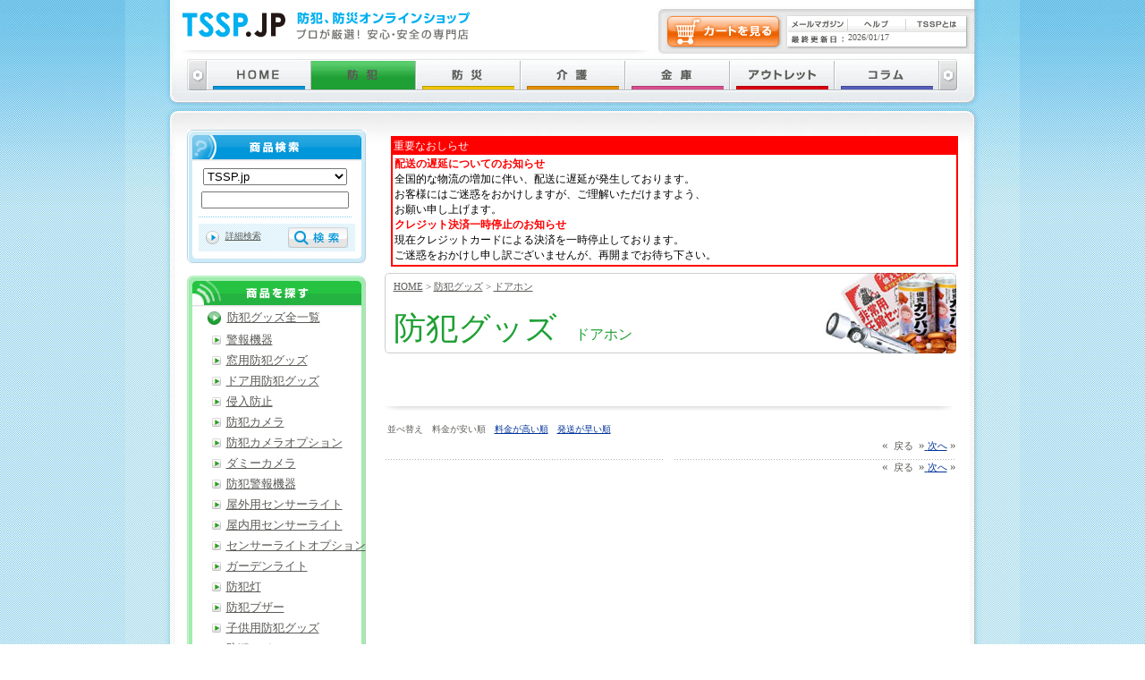

--- FILE ---
content_type: text/html; charset=EUC-JP
request_url: https://tssp.jp/category_sub.php?cat2Nr=11orderMode=DESCorderBook=PRE
body_size: 24709
content:
<?xml version='1.0' encoding='EUC-JP'?><!DOCTYPE html PUBLIC "-//W3C//DTD XHTML 1.0 Transitional//EN" "http://www.w3.org/TR/xhtml1/DTD/xhtml1-transitional.dtd">
<html xmlns="http://www.w3.org/1999/xhtml" xml:lang="ja" lang="ja">
<head>
<meta http-equiv="Content-Type" content="text/html; charset=EUC-JP" />
<title>TSSP.JP：ドアホン</title>
<meta name="Keywords" content="ドアホン 防犯グッズ TSSP.JP 通販" />
<meta name="Description" content="ドアホン 防犯グッズの通販ならTSSP.JP。快適なネットショッピングをお楽しみください。" />
<meta http-equiv="Content-Script-Type" content="text/javascript" />
<meta http-equiv="Content-Style-Type" content="text/css" />
<link href="bohan/css/list.css" rel="stylesheet" type="text/css" />
<link rel="index" href="index.php" />
<link rev="made" href="http://www.tssp.jp/" />
<script type="text/JavaScript" src="js/common_script.js"></script>
<script type="text/JavaScript" src="js/smooth.pack.js"></script>
</head>
<body onload="MM_preloadImages('common_img/gNavi_home_f2.gif','common_img/gNavi_crime_f2.gif','common_img/gNavi_disaster_f2.gif','common_img/gNavi_care_f2.gif','common_img/gNavi_safe_f2.gif','common_img/gNavi_safety_f2.gif','common_img/gNavi_column_f2.gif')">
<div id="bodyBg">
	<div id="body_headBg">
		<div id="bodyB">
			<div id="mainSpace"><a name="top" id="top"><img src="common_img/spacer.gif" alt="ページ先頭" width="1" height="1" /></a></div>
			<!-- /mainSpace/ -->
			<div id="mainContents">
                                <div style="width:95%;margin:5px;padding:2px;font-size:12px;background:#fffff;text-align:left;">
<table style="border-color:#ff0000; border-style:solid; border-width:2px; width:100%; border-spacing: 0; text-align:left;">
  <tr>
    <th style="border-color:#ff0000; border-style:solid; border-width:1px; background-color: #ff0000; color: #ffffff;">重要なおしらせ</th>
  </tr>
  <tr>
    <td style="border-color:#ff0000; border-style:solid; border-width:0px; padding:2px; background-color: #ffffff; color: #000000;"><font color="#f00"><b>配送の遅延についてのお知らせ</b></font><br />
全国的な物流の増加に伴い、配送に遅延が発生しております。<br />
お客様にはご迷惑をおかけしますが、ご理解いただけますよう、<br />
お願い申し上げます。<br />
<font color="#f00"><b>クレジット決済一時停止のお知らせ</b></font><br />
現在クレジットカードによる決済を一時停止しております。<br />
ご迷惑をおかけし申し訳ございませんが、再開までお待ち下さい。<br />
</td>
  </tr>
</table>
</div>
				<div class="h1Bg">
					<p id="pan"><a href="index.php">HOME</a>&nbsp;&gt;&nbsp;<a href="category.php?category=1">防犯グッズ</a>&nbsp;&gt;&nbsp;<a href="category_sub.php?cat2Nr=11">ドアホン</a></p>
					<h1>防犯グッズ<span class="h1Stxt">ドアホン</span></h1>
				</div>
				<div class="information"><p>&nbsp;</p></div>
				<!-- /information/ ※スペースのみ。ここでは「information」は機能してません。20200513瀧-->
				<div id="mainListDetail">
					<div style="margin:3px;font-size:65%;">並べ替え　料金が安い順　<a href="/category_sub.php?cat2Nr=11&amp;orderMode=DESC">料金が高い順</a>　<a href="/category_sub.php?cat2Nr=11&amp;orderMode=DEL">発送が早い順</a>　</div>
					<div class="fSize02" style="margin-bottom:10px"><p class="alignRight">&laquo;&nbsp;&nbsp;<span style="font-size:11px;">戻る</span>&nbsp;&nbsp;&raquo;<a href="/category_sub.php?offset=16&amp;page_chosen=2&amp;cat2Nr=11orderMode=DESCorderBook=PRE">&nbsp;<span style="font-size:11px;">次へ</span></a>&nbsp;&raquo;</p></div>
					<p class="break"><img src="common_img/spacer.gif" alt="" width="1" height="1" /></p>
					
					<p class="marginTop05" style="padding-left:1px"><img src="common_img/dot_f03.gif" alt="一覧はここまで" width="636" height="1" /></p>
					<div class="fSize02" style="margin-bottom:10px"><p class="alignRight">&laquo;&nbsp;&nbsp;<span style="font-size:11px;">戻る</span>&nbsp;&nbsp;&raquo;<a href="/category_sub.php?offset=16&amp;page_chosen=2&amp;cat2Nr=11orderMode=DESCorderBook=PRE">&nbsp;<span style="font-size:11px;">次へ</span></a>&nbsp;&raquo;</p></div>
				</div>
				<!-- /mainListDetail/ -->
			</div>
			<!-- /mainContents/ -->
			<div id="mainL">
				<h2><img src="common_img/side_title_f02.gif" alt="商品検索" width="201" height="35" /></h2>
				<div class="sideWakuBody01"><form method="post" action="search_form.php" class="fSize02"><div class="form"><select name="search_cat1" tabindex="1" style="width:161px"><option value="">TSSP.jp</option><option value="1" >防犯グッズ</option><option value="2" >防災グッズ</option><option value="3" >介護用品</option><option value="4" >金庫</option><option value="5" >アウトレット</option></select><input type="text" size="18" name="keyWord" accesskey="1" tabindex="2" value="" style="width:161px; margin-top:7px;" /></div><p class="formSearch"><a href="search_form.php" style="font-size:10px">詳細検索</a><span class="aural">.</span><input type="image" src="common_img/search_f01.gif" alt="検索" style="vertical-align:middle; margin-left:30px" /><input type="hidden" name="search_try" value="Yes" /></p></form></div>
				<p><img src="common_img/side_waku_bottom.gif" alt="" width="201" height="10" /></p>
				<!-- /商品検索/ -->
				<h2 style="margin-top:13px"><img src="common_img/side_title_f05.gif" alt="商品を探す" width="200" height="35" /></h2>
				<div class="sideWakuBody"><ul class="conLnavi01"><li class="arrow"><a href="category_sub.php?cat1Nr=1">防犯グッズ全一覧</a></li></ul><ul class="conLnavi03"><li style='background-repeat:no-repeat;background-position: 2px center;background-image: url(icon/arrow3_bohan.gif);'><a href="?open3=164&amp;cat2Nr=164">警報機器</a></li></ul><ul class="conLnavi03"><li style='background-repeat:no-repeat;background-position: 2px center;background-image: url(icon/arrow3_bohan.gif);'><a href="?open3=402&amp;cat2Nr=402">窓用防犯グッズ</a></li></ul><ul class="conLnavi03"><li style='background-repeat:no-repeat;background-position: 2px center;background-image: url(icon/arrow3_bohan.gif);'><a href="?open3=401&amp;cat2Nr=401">ドア用防犯グッズ</a></li></ul><ul class="conLnavi03"><li style='background-repeat:no-repeat;background-position: 2px center;background-image: url(icon/arrow3_bohan.gif);'><a href="?open3=353&amp;cat2Nr=353">侵入防止</a></li></ul><ul class="conLnavi03"><li style='background-repeat:no-repeat;background-position: 2px center;background-image: url(icon/arrow3_bohan.gif);'><a href="?open3=2&amp;cat2Nr=2">防犯カメラ</a></li></ul><ul class="conLnavi03"><li style='background-repeat:no-repeat;background-position: 2px center;background-image: url(icon/arrow3_bohan.gif);'><a href="?open3=151&amp;cat2Nr=151">防犯カメラオプション</a></li></ul><ul class="conLnavi03"><li style='background-repeat:no-repeat;background-position: 2px center;background-image: url(icon/arrow3_bohan.gif);'><a href="?open3=144&amp;cat2Nr=144">ダミーカメラ</a></li></ul><ul class="conLnavi03"><li style='background-repeat:no-repeat;background-position: 2px center;background-image: url(icon/arrow3_bohan.gif);'><a href="?open3=130&amp;cat2Nr=130">防犯警報機器</a></li></ul><ul class="conLnavi03"><li style='background-repeat:no-repeat;background-position: 2px center;background-image: url(icon/arrow3_bohan.gif);'><a href="?open3=1&amp;cat2Nr=1">屋外用センサーライト</a></li></ul><ul class="conLnavi03"><li style='background-repeat:no-repeat;background-position: 2px center;background-image: url(icon/arrow3_bohan.gif);'><a href="?open3=891&amp;cat2Nr=891">屋内用センサーライト</a></li></ul><ul class="conLnavi03"><li style='background-repeat:no-repeat;background-position: 2px center;background-image: url(icon/arrow3_bohan.gif);'><a href="?open3=169&amp;cat2Nr=169">センサーライトオプション</a></li></ul><ul class="conLnavi03"><li style='background-repeat:no-repeat;background-position: 2px center;background-image: url(icon/arrow3_bohan.gif);'><a href="?open3=212&amp;cat2Nr=212">ガーデンライト</a></li></ul><ul class="conLnavi03"><li style='background-repeat:no-repeat;background-position: 2px center;background-image: url(icon/arrow3_bohan.gif);'><a href="?open3=146&amp;cat2Nr=146">防犯灯</a></li></ul><ul class="conLnavi03"><li style='background-repeat:no-repeat;background-position: 2px center;background-image: url(icon/arrow3_bohan.gif);'><a href="?open3=3&amp;cat2Nr=3">防犯ブザー</a></li></ul><ul class="conLnavi03"><li style='background-repeat:no-repeat;background-position: 2px center;background-image: url(icon/arrow3_bohan.gif);'><a href="?open3=503&amp;cat2Nr=503">子供用防犯グッズ</a></li></ul><ul class="conLnavi03"><li style='background-repeat:no-repeat;background-position: 2px center;background-image: url(icon/arrow3_bohan.gif);'><a href="?open3=143&amp;cat2Nr=143">防犯ホイッスル</a></li></ul><ul class="conLnavi03"><li style='background-repeat:no-repeat;background-position: 2px center;background-image: url(icon/arrow3_bohan.gif);'><a href="?open3=132&amp;cat2Nr=132">防犯・鍵付かばん</a></li></ul><ul class="conLnavi03"><li style='background-repeat:no-repeat;background-position: 2px center;background-image: url(icon/arrow3_bohan.gif);'><a href="?open3=95&amp;cat2Nr=95">窓・ドア用防犯アラーム</a></li></ul><ul class="conLnavi03"><li style='background-repeat:no-repeat;background-position: 2px center;background-image: url(icon/arrow3_bohan.gif);'><a href="?open3=8&amp;cat2Nr=8">防犯アラーム・チャイム</a></li></ul><ul class="conLnavi03"><li style='background-repeat:no-repeat;background-position: 2px center;background-image: url(icon/arrow3_bohan.gif);'><a href="?open3=7&amp;cat2Nr=7">防犯ステッカー</a></li></ul><ul class="conLnavi03"><li style='background-repeat:no-repeat;background-position: 2px center;background-image: url(icon/arrow3_bohan.gif);'><a href="?open3=4&amp;cat2Nr=4">防犯フィルム</a></li></ul><ul class="conLnavi03"><li style='background-repeat:no-repeat;background-position: 2px center;background-image: url(icon/arrow3_bohan.gif);'><a href="?open3=140&amp;cat2Nr=140">カギ・シリンダー</a></li></ul><ul class="conLnavi03"><li style='background-repeat:no-repeat;background-position: 2px center;background-image: url(icon/arrow3_bohan.gif);'><a href="?open3=920&amp;cat2Nr=920">南京錠</a></li></ul><ul class="conLnavi03"><li style='background-repeat:no-repeat;background-position: 2px center;background-image: url(icon/arrow3_bohan.gif);'><a href="?open3=5&amp;cat2Nr=5">補助錠</a></li></ul><ul class="conLnavi03"><li style='background-repeat:no-repeat;background-position: 2px center;background-image: url(icon/arrow3_bohan.gif);'><a href="?open3=102&amp;cat2Nr=102">防犯砂利</a></li></ul><ul class="conLnavi03"><li style='background-repeat:no-repeat;background-position: 2px center;background-image: url(icon/arrow3_bohan.gif);'><a href="?open3=9&amp;cat2Nr=9">護身用品</a></li></ul><ul class="conLnavi03"><li style='background-repeat:no-repeat;background-position: 2px center;background-image: url(icon/arrow3_bohan.gif);'><a href="?open3=380&amp;cat2Nr=380">防刃ベスト・服</a></li></ul><ul class="conLnavi03"><li style='background-repeat:no-repeat;background-position: 2px center;background-image: url(icon/arrow3_bohan.gif);'><a href="?open3=170&amp;cat2Nr=170">盗難・置忘・スリ対策</a></li></ul><ul class="conLnavi03"><li style='background-repeat:no-repeat;background-position: 2px center;background-image: url(icon/arrow3_bohan.gif);'><a href="?open3=910&amp;cat2Nr=910">万引対策</a></li></ul><ul class="conLnavi03"><li style='background-repeat:no-repeat;background-position: 2px center;background-image: url(icon/arrow3_bohan.gif);'><a href="?open3=6&amp;cat2Nr=6">電波探知機</a></li></ul><ul class="conLnavi03"><li style='background-repeat:no-repeat;background-position: 2px center;background-image: url(icon/arrow3_bohan.gif);'><a href="?open3=82&amp;cat2Nr=82">防犯パトロール用品</a></li></ul><ul class="conLnavi03"><li style='background-repeat:no-repeat;background-position: 2px center;background-image: url(icon/arrow3_bohan.gif);'><a href="?open3=121&amp;cat2Nr=121">保安・交通誘導警備</a></li></ul><ul class="conLnavi03"><li style='background-repeat:no-repeat;background-position: 2px center;background-image: url(icon/arrow3_bohan.gif);'><a href="?open3=570&amp;cat2Nr=570">防犯ミラー</a></li></ul><ul class="conLnavi03"><li style='background-repeat:no-repeat;background-position: 2px center;background-image: url(icon/arrow3_bohan.gif);'><a href="?open3=83&amp;cat2Nr=83">反射材・リフレクター</a></li></ul><ul class="conLnavi03"><li style='background-repeat:no-repeat;background-position: 2px center;background-image: url(icon/arrow3_bohan.gif);'><a href="?open3=13&amp;cat2Nr=13">車の防犯</a></li></ul><ul class="conLnavi03"><li style='background-repeat:no-repeat;background-position: 2px center;background-image: url(icon/arrow3_bohan.gif);'><a href="?open3=12&amp;cat2Nr=12">バイク・自転車の防犯</a></li></ul><ul class="conLnavi03"><li style='background-repeat:no-repeat;background-position: 2px center;background-image: url(icon/arrow3_bohan.gif);'><a href="?open3=64&amp;cat2Nr=64">パソコンの防犯</a></li></ul><ul class="conLnavi03"><li style='background-repeat:no-repeat;background-position: 2px center;background-image: url(icon/arrow3_bohan.gif);'><a href="?open3=52&amp;cat2Nr=52">防犯タイマー</a></li></ul><ul class="conLnavi03"><li style='background-repeat:no-repeat;background-position: 2px center;background-image: url(icon/arrow3_bohan.gif);'><a href="?open3=127&amp;cat2Nr=127">旅の防犯</a></li></ul><ul class="conLnavi03"><li style='background-repeat:no-repeat;background-position: 2px center;background-image: url(icon/arrow3_bohan.gif);'><a href="?open3=10&amp;cat2Nr=10">個人情報保護</a></li></ul><ul class="conLnavi03"><li style='background-repeat:no-repeat;background-position: 2px center;background-image: url(icon/arrow3_bohan.gif);'><a href="?open3=179&amp;cat2Nr=179">シュレッダー</a></li></ul><ul class="conLnavi03"><li style='background-repeat:no-repeat;background-position: 2px center;background-image: url(icon/arrow3_bohan.gif);'><a href="?open3=192&amp;cat2Nr=192">名札・IDカード</a></li></ul><ul class="conLnavi03"><li style='background-repeat:no-repeat;background-position: 2px center;background-image: url(icon/arrow3_bohan.gif);'><a href="?open3=210&amp;cat2Nr=210">情報保護用紙・シール</a></li></ul><ul class="conLnavi03"><li style='background-repeat:no-repeat;background-position: 2px center;background-image: url(icon/arrow3_bohan.gif);'><a href="?open3=970&amp;cat2Nr=970">振込詐欺対策</a></li></ul><ul class="conLnavi03"><li style='background-repeat:no-repeat;background-position: 2px center;background-image: url(icon/arrow3_bohan.gif);'><a href="?open3=97&amp;cat2Nr=97">キーボックス・カギ保管箱</a></li></ul><ul class="conLnavi03"><li style='background-repeat:no-repeat;background-position: 2px center;background-image: url(icon/arrow3_bohan.gif);'><a href="?open3=11&amp;cat2Nr=11">ドアホン</a></li></ul><ul class="conLnavi03"><li style='background-repeat:no-repeat;background-position: 2px center;background-image: url(icon/arrow3_bohan.gif);'><a href="?open3=77&amp;cat2Nr=77">家庭用警備システム</a></li></ul><ul class="conLnavi03"><li style='background-repeat:no-repeat;background-position: 2px center;background-image: url(icon/arrow3_bohan.gif);'><a href="?open3=627&amp;cat2Nr=627">防犯啓発グッズ</a></li></ul><ul class="conLnavi03"><li style='background-repeat:no-repeat;background-position: 0px center;background-image: url(icon/arrow2_other.gif);'><a href="?open3=47&amp;cat2Nr=47">メーカー別</a></li></ul><ul class="conLnavi03"><li style='background-repeat:no-repeat;background-position: 0px center;background-image: url(icon/arrow2_other.gif);'><a href="?open3=168&amp;cat2Nr=168">オーム電機</a></li></ul><ul class="conLnavi03"><li style='background-repeat:no-repeat;background-position: 0px center;background-image: url(icon/arrow2_other.gif);'><a href="?open3=523&amp;cat2Nr=523">ELPA</a></li></ul><ul class="conLnavi03"><li style='background-repeat:no-repeat;background-position: 2px center;background-image: url(icon/arrow3_bohan.gif);'><a href="?open3=925&amp;cat2Nr=925">防犯本</a></li></ul></div>
				<p><img src="common_img/side_waku_bottom_f3.gif" alt="" width="201" height="10" /></p>
				<!-- /商品を探す/ -->
				<p style="margin-top:12px"><a href="https://www.tssp.jp/information/trade.php"><img src="common_img/side_butt_f01.gif" alt="大口購入ご相談承ります" width="201" height="86" /></a></p>
				<p style="margin-top:13px"><a href="https://www.tssp.jp/information/affiliate.php"><img src="common_img/side_butt_f02.gif" alt="アフェリエイトをはじめよう！初心者でも簡単！" width="201" height="45" /></a></p>
			</div>
			<!-- /mainL/ -->
			<p class="break"><a href="#top"><img src="common_img/spacer.gif" alt="ここからページ共通のヘッダ情報など、エンターでナビゲーションへ戻る" width="1" height="1" /></a></p>
			<div class="center"><div id="other"><div class="otherB" style="margin-left:0px"><h3><img src="img/other_title_f01.gif" alt="注文した商品はどこ？" width="201" height="40" /></h3><div class="otherBody" style="height:37px"><ul><li><a href="https://www.tssp.jp/help/confirm.php">配送状況を確認する</a></li></ul></div><p><img src="img/other_waku_bottom.gif" alt="" width="201" height="11" /></p></div><div class="otherB"><h3><img src="img/other_title_f02.gif" alt="配送と返品について" width="201" height="40" /></h3><div class="otherBody"><ul><li><a href="https://www.tssp.jp/help/ship.php">配送料と配送情報</a></li><li><a href="https://www.tssp.jp/help/return.php">商品を返品する</a></li></ul></div><p><img src="img/other_waku_bottom.gif" alt="" width="201" height="11" /></p></div><div class="otherB"><h3><img src="img/other_title_f03.gif" alt="支払い方法と在庫" width="201" height="40" /></h3><div class="otherBody"><ul><li><a href="https://www.tssp.jp/help/pay.php">支払方法</a></li><li><a href="https://www.tssp.jp/help/stock.php">在庫状況</a></li></ul></div><p><img src="img/other_waku_bottom.gif" alt="" width="201" height="11" /></p></div><div class="otherB"><h3><img src="img/other_title_f04.gif" alt="ヘルプデスク" width="201" height="40" /></h3><div class="otherBody"><ul><li><a href="https://www.tssp.jp/help/order.php">ご注文方法</a></li><li><a href="https://www.tssp.jp/help/">お問い合わせ</a></li></ul></div><p><img src="img/other_waku_bottom.gif" alt="" width="201" height="11" /></p></div><p class="break"><img src="common_img/spacer.gif" alt="" width="1" height="1" /></p></div></div>
			<div id="foot"><div id="footForm"><form method="post" action="search_form.php" class="fSize02"><span class="bold" style="color:#0096DA">商品検索</span><select name="search_cat1" tabindex="1" style="width:164px; margin:0px 10px"><option value="">TSSP.jp</option><option value="1" >防犯グッズ</option><option value="2" >防災グッズ</option><option value="3" >介護用品</option><option value="4" >金庫</option><option value="5" >アウトレット</option><option value="60" >訳あり品</option></select><input type="text" name="keyWord" accesskey="1" tabindex="2" value="" style="width:164px" /><input type="image" src="common_img/foot_searchButt_f01.gif" alt="検索" style="margin:0px 10px; vertical-align:-20%" /><img src="common_img/arrow_f08.gif" alt="" width="15" height="15" style="vertical-align:middle" /> <span style="font-size:75%"><a href="search_form.php">詳細検索</a></span></form></div><div id="footLink"><a href="https://www.tssp.jp/help/">ヘルプ</a> ｜ <a href="https://www.tssp.jp/information/privacy.php">プライバシーポリシー</a> ｜ <a href="https://www.tssp.jp/information/term.php">利用規約</a> ｜ <a href="https://www.tssp.jp/information/notice.php">法規表示</a> ｜ <a href="https://www.tssp.jp/spspot/">店舗案内</a> ｜ <a href="https://www.tssp.jp/press/">報道資料</a> ｜ <a href="https://www.tssp.jp/information/company.php">運営会社について</a> ｜ <a href="https://www.tssp.jp/sitemap/">サイトマップ</a> ｜ <a href="https://www.tssp.jp/link/">リンク</a><br /><a href="https://www.tssp.jp">tssp.jp</a>&nbsp;&nbsp;<a href="https://www.tssp.jp/category.php?category=1">防犯用品</a>&nbsp;&nbsp;<a href="https://www.tssp.jp/category.php?category=2">防災用品</a>&nbsp;&nbsp;<a href="https://www.tssp.jp/category.php?category=3">介護用品</a>&nbsp;&nbsp;<a href="https://www.tssp.jp/category.php?category=4">金庫</a>&nbsp;&nbsp;<a href="https://www.tssp.jp/category.php?category=5">食の安全</a>&nbsp;&nbsp;<a href="https://www.tssp.jp/column.php?category=column">コラム</a>&nbsp;&nbsp;</div><div id="copyright"><script type="text/javascript" src="js/copyright.js"></script></div></div>
			<!-- /foot/ -->
			<div id="head">
				<div id="logo">
					<h1><a href="http://www.tssp.jp/"><img src="common_img/logo.gif" alt="防犯、防災グッズのオンラインショップTSSP.JP" width="323" height="40" /></a></h1>
				</div>
				<div id="headLink"><div class="alignLeft"><a href="https://www.tssp.jp/cCart/cartView.php"><img src="common_img/cart_butt.gif" alt="カートを見る" width="131" height="40" /></a></div><div id="subNavi"><a href="https://www.tssp.jp/mail/"><img src="common_img/subNavi_mail.gif" alt="メールマガジン" width="70" height="20" /></a><span class="aural">.</span><a href="https://www.tssp.jp/help/"><img src="common_img/subNavi_help.gif" alt="ヘルプ" width="65" height="20" /></a><span class="aural">.</span><a href="https://www.tssp.jp/information/"><img src="common_img/subNavi_tssp.gif" alt="tsspとは" width="71" height="20" /></a><p class="upData">2026/01/17</p></div></div>
				<p class="break"><img src="common_img/spacer.gif" alt="ここからグローバルナビゲーションです" width="1" height="1" /></p>
				<div id="gNavi"><img src="common_img/gNavi_leftparts.gif" alt="" width="22" height="37" /><span class="aural">.</span><a href="/" onmouseover="MM_swapImage('home','','common_img/gNavi_home_f2.gif',1)" onmouseout="MM_swapImgRestore()"><img src="common_img/gNavi_home.gif" alt="HOME" name="home" width="117" height="37" id="home" /></a><span class="aural">.</span><a href="/category.php?category=1" onmouseover="MM_swapImage('crime','','common_img/gNavi_crime_f2.gif',1)" onmouseout="MM_swapImgRestore()"><img src="common_img/gNavi_crime_f2.gif" alt="防犯" name="crime" width="117" height="37" id="crime" /></a><span class="aural">.</span><a href="/category.php?category=2" onmouseover="MM_swapImage('disaster','','common_img/gNavi_disaster_f2.gif',1)" onmouseout="MM_swapImgRestore()"><img src="common_img/gNavi_disaster.gif" alt="防災" name="disaster" width="117" height="37" id="disaster" /></a><span class="aural">.</span><a href="/category.php?category=3" onmouseover="MM_swapImage('care','','common_img/gNavi_care_f2.gif',1)" onmouseout="MM_swapImgRestore()"><img src="common_img/gNavi_care.gif" alt="介護" name="care" width="117" height="37" id="care" /></a><span class="aural">.</span><a href="/category.php?category=4" onmouseover="MM_swapImage('safe','','common_img/gNavi_safe_f2.gif',1)" onmouseout="MM_swapImgRestore()"><img src="common_img/gNavi_safe.gif" alt="金庫" name="safe" width="117" height="37" id="safe" /></a><span class="aural">.</span><a href="/category.php?category=5" onmouseover="MM_swapImage('safety','','common_img/gNavi_safety_f2.gif',1)" onmouseout="MM_swapImgRestore()"><img src="common_img/gNavi_safety.gif" alt="食の安全" name="safety" width="117" height="37" id="safety" /></a><span class="aural">.</span><a href="/column.php?category=column" onmouseover="MM_swapImage('column','','common_img/gNavi_column_f2.gif',1)" onmouseout="MM_swapImgRestore()"><img src="common_img/gNavi_column.gif" alt="コラム" name="column" width="116" height="37" id="column" /></a><span class="aural">.</span><img src="common_img/gNavi_rightparts.gif" alt="" width="22" height="37" /></div>
			</div>
			<!-- /head/ -->
		</div>
		<!-- /bodyB/ -->
		<p class="break"><a href="#top"><img src="common_img/spacer.gif" alt="ここからページ共通のヘッダ情報など、エンターでナビゲーションへ戻る" width="1" height="1" /></a></p>
	</div>
	<!-- /body_headBg/ -->
</div>
<!-- /bodyBg/ -->
<script type="text/javascript">
var gaJsHost = (("https:" == document.location.protocol) ? "https://ssl." : "http://www.");
document.write(unescape("%3Cscript src='" + gaJsHost + "google-analytics.com/ga.js' type='text/javascript'%3E%3C/script%3E"));
</script>
<script type="text/javascript">
var pageTracker = _gat._getTracker("UA-468761-1");
pageTracker._initData();
pageTracker._trackPageview();
</script>

<!--15.08.14-->
<script>
  (function(i,s,o,g,r,a,m){i['GoogleAnalyticsObject']=r;i[r]=i[r]||function(){
  (i[r].q=i[r].q||[]).push(arguments)},i[r].l=1*new Date();a=s.createElement(o),
  m=s.getElementsByTagName(o)[0];a.async=1;a.src=g;m.parentNode.insertBefore(a,m)
  })(window,document,'script','//www.google-analytics.com/analytics.js','ga');
  ga('create', 'UA-65249744-1', 'auto');
  ga('send', 'pageview');
</script>
<!--15.08.14-->

</body>
</html>


--- FILE ---
content_type: text/css
request_url: https://tssp.jp/css/fontsize.css
body_size: 1339
content:
@charset "Shift_JIS";

.fSize-3 {
	font-size: 65%;
}
.fSize-2 {
	font-size: 75%;
}
.fSize-1 {
	font-size: 85%;
}
.fSize1 {
	font-size: 110%;
}
.fSize2 {
	font-size: 120%;
}
.fSize3 {
	font-size: 130%;
}
.fSize01 {
	font-size: 70%;
	line-height: 135%;
}
.fSize02 {
	font-size: 80%;
	line-height: 135%;
}
.fSize03 {
	font-size: 95%;
	line-height: 135%;
}
.fSize04 {
	font-size: 105%;
	line-height: 135%;
}
.fSize05 {
	font-size: 120%;
	line-height: 135%;
}
.fSize06 {
	font-size: 140%;
	line-height: 135%;
}
.fontDR {
	color: #571300;
}
.fontRed {
	color: #CC0000;
}
.fontNavy {
	color: #000099;
}
.fontBlue {
	color: #0066CC;
}
.fontGreen {
	color: #66CC66;
}
.fontPur {
	color: #CC99CC;
}
.fontOr {

	color: #FF9900;
}
.fontDgreen {
	color: #2D3E1D;
}
.fontGry {
	color: #666666;
}
.fontWhite {
	color: #FFFFFF;
}
.bold {
	font-weight: bold;
}
.mincho {
	font-family: "Times New Roman","HiraMinPro-W3","MS-PMincho","ヒラギノ明朝 Pro W3","ＭＳ Ｐ明朝";
}
.verdana {
	font-family: "Verdana","Arai","HiraKakuPro-W3","MS-PGothic","ヒラギノ角ゴ Pro W3","ＭＳ Ｐゴシック";
}
.century {
	font-family: "Century Gothic","Arai","HiraKakuPro-W3","MS-PGothic","ヒラギノ角ゴ Pro W3","ＭＳ Ｐゴシック";
}
b {
	font-weight: bold;
}
strong {
	font-weight: bold;
}

--- FILE ---
content_type: text/css
request_url: https://tssp.jp/bohan/css/variation.css
body_size: 1965
content:
@charset "Shift_JIS";


#mainContents h1 {
	font-size: 36px;
}
.h1Bg {
 background-image: url(../../common_img/h1titleBg_f01.jpg);
	background-repeat: no-repeat;
	background-position: 0px 0px;
	padding-left: 10px;
	height: 90px;
}
.h1Stxt {	padding-left: 20px;	width: 300px;	padding-top: 10px;	font-size: 45%;}

#mainContentsL h2,#mainContents h2 {
	background-repeat: no-repeat;
	background-position: 0px 0px;
	color: #FFFFFF;
}
.h2Bg {
	background-image: url(../../common_img/h2titleBg_f03.gif);
}
.h2Bg2 {
	background-image: url(../../common_img/h2titleBg_f04.gif);
}
#mainContentsL h2 span {
	float: right;
	font-size: 80%;
	margin-top: 2px;
}
.bosaiColor,.h2Bg2 a,#mainContents h1 {
 color: #1FA034; 
}
.h2Bg_detail {
	background-image: url(../../bosai/img/detail_h2title_f01.gif);
}
.h2Bg_detail_relation {
	background-image: url(../../bosai/img/detail_h2title_f07.gif);
}

.sideWakuBody {
	background-image: url(../../common_img/side_waku_body_f3.gif);
 background-repeat: repeat-y;
	padding-right: 15px;
	padding-left: 15px;
	width: 201px;
}

.conLnavi01 li,.conLnavi02 li,.conLnavi03 li {
	list-style-type: none;
	font-size: 80%;
}
.conLnavi01 li {
 padding-top: 4px;
	padding-bottom: 4px;
	padding-left: 30px;
}
.conLnavi02 li {
	padding-top: 4px;
	padding-bottom: 2px;
	padding-left: 15px;
	margin-left: 35px;
}
.conLnavi03 li {
	padding-top: 4px;
	padding-bottom: 2px;
	padding-left: 18px;
	margin-left: 11px;
}
.arrow {
	background-repeat: no-repeat;
	background-position: 8px center;
 background-image: url(../../common_img/arrow_f01.gif);
}
.arrow_s {
	background-repeat: no-repeat;
	background-position: 0px center;
	background-image: url(../../common_img/arrow_s_f01.gif);
}
.conLnavi01 a,.conLnavi02 a,.conLnavi03 a,.relationGoods a {
 color: #5A5C57
}
.conLnavi01 a:hover,.conLnavi02 a:hover,.conLnavi03 a:hover,.relationGoods a:hover {
 color: #FF9900
}
